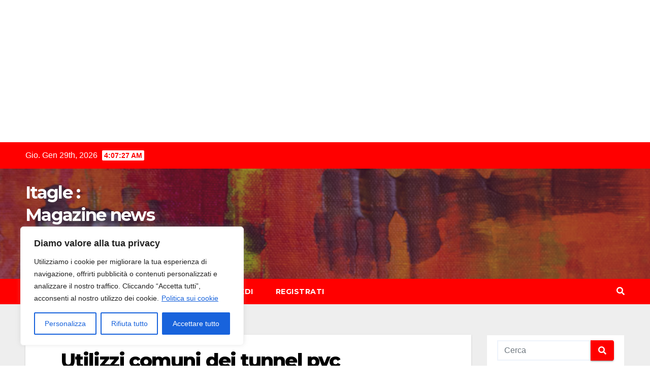

--- FILE ---
content_type: text/html; charset=utf-8
request_url: https://www.google.com/recaptcha/api2/aframe
body_size: 266
content:
<!DOCTYPE HTML><html><head><meta http-equiv="content-type" content="text/html; charset=UTF-8"></head><body><script nonce="68ptNN0hkzt1r8s6ZZgoOA">/** Anti-fraud and anti-abuse applications only. See google.com/recaptcha */ try{var clients={'sodar':'https://pagead2.googlesyndication.com/pagead/sodar?'};window.addEventListener("message",function(a){try{if(a.source===window.parent){var b=JSON.parse(a.data);var c=clients[b['id']];if(c){var d=document.createElement('img');d.src=c+b['params']+'&rc='+(localStorage.getItem("rc::a")?sessionStorage.getItem("rc::b"):"");window.document.body.appendChild(d);sessionStorage.setItem("rc::e",parseInt(sessionStorage.getItem("rc::e")||0)+1);localStorage.setItem("rc::h",'1769659645306');}}}catch(b){}});window.parent.postMessage("_grecaptcha_ready", "*");}catch(b){}</script></body></html>

--- FILE ---
content_type: text/css
request_url: https://www.itagle.it/wp-content/themes/newsup/css/font-awesome/css/v4-shims.min.css?ver=6.2.2
body_size: 3892
content:
/*!
 * Font Awesome Free 5.10.0 by @fontawesome - https://fontawesome.com
 * License - https://fontawesome.com/license/free (Icons: CC BY 4.0, Fonts: SIL OFL 1.1, Code: MIT License)
 */
.fa.fa-glass:before{content:"\f000"}.fa.fa-meetup{font-family:"Font Awesome 5 Brands";font-weight:400}.fa.fa-star-o{font-family:"Font Awesome 5 Free";font-weight:400}.fa.fa-star-o:before{content:"\f005"}.fa.fa-close:before,.fa.fa-remove:before{content:"\f00d"}.fa.fa-gear:before{content:"\f013"}.fa.fa-trash-o{font-family:"Font Awesome 5 Free";font-weight:400}.fa.fa-trash-o:before{content:"\f2ed"}.fa.fa-file-o{font-family:"Font Awesome 5 Free";font-weight:400}.fa.fa-file-o:before{content:"\f15b"}.fa.fa-clock-o{font-family:"Font Awesome 5 Free";font-weight:400}.fa.fa-clock-o:before{content:"\f017"}.fa.fa-arrow-circle-o-down{font-family:"Font Awesome 5 Free";font-weight:400}.fa.fa-arrow-circle-o-down:before{content:"\f358"}.fa.fa-arrow-circle-o-up{font-family:"Font Awesome 5 Free";font-weight:400}.fa.fa-arrow-circle-o-up:before{content:"\f35b"}.fa.fa-play-circle-o{font-family:"Font Awesome 5 Free";font-weight:400}.fa.fa-play-circle-o:before{content:"\f144"}.fa.fa-repeat:before,.fa.fa-rotate-right:before{content:"\f01e"}.fa.fa-refresh:before{content:"\f021"}.fa.fa-list-alt{font-family:"Font Awesome 5 Free";font-weight:400}.fa.fa-dedent:before{content:"\f03b"}.fa.fa-video-camera:before{content:"\f03d"}.fa.fa-picture-o{font-family:"Font Awesome 5 Free";font-weight:400}.fa.fa-picture-o:before{content:"\f03e"}.fa.fa-photo{font-family:"Font Awesome 5 Free";font-weight:400}.fa.fa-photo:before{content:"\f03e"}.fa.fa-image{font-family:"Font Awesome 5 Free";font-weight:400}.fa.fa-image:before{content:"\f03e"}.fa.fa-pencil:before{content:"\f303"}.fa.fa-map-marker:before{content:"\f3c5"}.fa.fa-pencil-square-o{font-family:"Font Awesome 5 Free";font-weight:400}.fa.fa-pencil-square-o:before{content:"\f044"}.fa.fa-share-square-o{font-family:"Font Awesome 5 Free";font-weight:400}.fa.fa-share-square-o:before{content:"\f14d"}.fa.fa-check-square-o{font-family:"Font Awesome 5 Free";font-weight:400}.fa.fa-check-square-o:before{content:"\f14a"}.fa.fa-arrows:before{content:"\f0b2"}.fa.fa-times-circle-o{font-family:"Font Awesome 5 Free";font-weight:400}.fa.fa-times-circle-o:before{content:"\f057"}.fa.fa-check-circle-o{font-family:"Font Awesome 5 Free";font-weight:400}.fa.fa-check-circle-o:before{content:"\f058"}.fa.fa-mail-forward:before{content:"\f064"}.fa.fa-eye,.fa.fa-eye-slash{font-family:"Font Awesome 5 Free";font-weight:400}.fa.fa-warning:before{content:"\f071"}.fa.fa-calendar:before{content:"\f073"}.fa.fa-arrows-v:before{content:"\f338"}.fa.fa-arrows-h:before{content:"\f337"}.fa.fa-bar-chart{font-family:"Font Awesome 5 Free";font-weight:400}.fa.fa-bar-chart:before{content:"\f080"}.fa.fa-bar-chart-o{font-family:"Font Awesome 5 Free";font-weight:400}.fa.fa-bar-chart-o:before{content:"\f080"}.fa.fa-facebook-square,.fa.fa-twitter-square{font-family:"Font Awesome 5 Brands";font-weight:400}.fa.fa-gears:before{content:"\f085"}.fa.fa-thumbs-o-up{font-family:"Font Awesome 5 Free";font-weight:400}.fa.fa-thumbs-o-up:before{content:"\f164"}.fa.fa-thumbs-o-down{font-family:"Font Awesome 5 Free";font-weight:400}.fa.fa-thumbs-o-down:before{content:"\f165"}.fa.fa-heart-o{font-family:"Font Awesome 5 Free";font-weight:400}.fa.fa-heart-o:before{content:"\f004"}.fa.fa-sign-out:before{content:"\f2f5"}.fa.fa-linkedin-square{font-family:"Font Awesome 5 Brands";font-weight:400}.fa.fa-linkedin-square:before{content:"\f08c"}.fa.fa-thumb-tack:before{content:"\f08d"}.fa.fa-external-link:before{content:"\f35d"}.fa.fa-sign-in:before{content:"\f2f6"}.fa.fa-github-square{font-family:"Font Awesome 5 Brands";font-weight:400}.fa.fa-lemon-o{font-family:"Font Awesome 5 Free";font-weight:400}.fa.fa-lemon-o:before{content:"\f094"}.fa.fa-square-o{font-family:"Font Awesome 5 Free";font-weight:400}.fa.fa-square-o:before{content:"\f0c8"}.fa.fa-bookmark-o{font-family:"Font Awesome 5 Free";font-weight:400}.fa.fa-bookmark-o:before{content:"\f02e"}.fa.fa-facebook,.fa.fa-twitter{font-family:"Font Awesome 5 Brands";font-weight:400}.fa.fa-facebook:before{content:"\f39e"}.fa.fa-facebook-f{font-family:"Font Awesome 5 Brands";font-weight:400}.fa.fa-facebook-f:before{content:"\f39e"}.fa.fa-github{font-family:"Font Awesome 5 Brands";font-weight:400}.fa.fa-credit-card{font-family:"Font Awesome 5 Free";font-weight:400}.fa.fa-feed:before{content:"\f09e"}.fa.fa-hdd-o{font-family:"Font Awesome 5 Free";font-weight:400}.fa.fa-hdd-o:before{content:"\f0a0"}.fa.fa-hand-o-right{font-family:"Font Awesome 5 Free";font-weight:400}.fa.fa-hand-o-right:before{content:"\f0a4"}.fa.fa-hand-o-left{font-family:"Font Awesome 5 Free";font-weight:400}.fa.fa-hand-o-left:before{content:"\f0a5"}.fa.fa-hand-o-up{font-family:"Font Awesome 5 Free";font-weight:400}.fa.fa-hand-o-up:before{content:"\f0a6"}.fa.fa-hand-o-down{font-family:"Font Awesome 5 Free";font-weight:400}.fa.fa-hand-o-down:before{content:"\f0a7"}.fa.fa-arrows-alt:before{content:"\f31e"}.fa.fa-group:before{content:"\f0c0"}.fa.fa-chain:before{content:"\f0c1"}.fa.fa-scissors:before{content:"\f0c4"}.fa.fa-files-o{font-family:"Font Awesome 5 Free";font-weight:400}.fa.fa-files-o:before{content:"\f0c5"}.fa.fa-floppy-o{font-family:"Font Awesome 5 Free";font-weight:400}.fa.fa-floppy-o:before{content:"\f0c7"}.fa.fa-navicon:before,.fa.fa-reorder:before{content:"\f0c9"}.fa.fa-google-plus,.fa.fa-google-plus-square,.fa.fa-pinterest,.fa.fa-pinterest-square{font-family:"Font Awesome 5 Brands";font-weight:400}.fa.fa-google-plus:before{content:"\f0d5"}.fa.fa-money{font-family:"Font Awesome 5 Free";font-weight:400}.fa.fa-money:before{content:"\f3d1"}.fa.fa-unsorted:before{content:"\f0dc"}.fa.fa-sort-desc:before{content:"\f0dd"}.fa.fa-sort-asc:before{content:"\f0de"}.fa.fa-linkedin{font-family:"Font Awesome 5 Brands";font-weight:400}.fa.fa-linkedin:before{content:"\f0e1"}.fa.fa-rotate-left:before{content:"\f0e2"}.fa.fa-legal:before{content:"\f0e3"}.fa.fa-dashboard:before,.fa.fa-tachometer:before{content:"\f3fd"}.fa.fa-comment-o{font-family:"Font Awesome 5 Free";font-weight:400}.fa.fa-comment-o:before{content:"\f075"}.fa.fa-comments-o{font-family:"Font Awesome 5 Free";font-weight:400}.fa.fa-comments-o:before{content:"\f086"}.fa.fa-flash:before{content:"\f0e7"}.fa.fa-clipboard,.fa.fa-paste{font-family:"Font Awesome 5 Free";font-weight:400}.fa.fa-paste:before{content:"\f328"}.fa.fa-lightbulb-o{font-family:"Font Awesome 5 Free";font-weight:400}.fa.fa-lightbulb-o:before{content:"\f0eb"}.fa.fa-exchange:before{content:"\f362"}.fa.fa-cloud-download:before{content:"\f381"}.fa.fa-cloud-upload:before{content:"\f382"}.fa.fa-bell-o{font-family:"Font Awesome 5 Free";font-weight:400}.fa.fa-bell-o:before{content:"\f0f3"}.fa.fa-cutlery:before{content:"\f2e7"}.fa.fa-file-text-o{font-family:"Font Awesome 5 Free";font-weight:400}.fa.fa-file-text-o:before{content:"\f15c"}.fa.fa-building-o{font-family:"Font Awesome 5 Free";font-weight:400}.fa.fa-building-o:before{content:"\f1ad"}.fa.fa-hospital-o{font-family:"Font Awesome 5 Free";font-weight:400}.fa.fa-hospital-o:before{content:"\f0f8"}.fa.fa-tablet:before{content:"\f3fa"}.fa.fa-mobile-phone:before,.fa.fa-mobile:before{content:"\f3cd"}.fa.fa-circle-o{font-family:"Font Awesome 5 Free";font-weight:400}.fa.fa-circle-o:before{content:"\f111"}.fa.fa-mail-reply:before{content:"\f3e5"}.fa.fa-github-alt{font-family:"Font Awesome 5 Brands";font-weight:400}.fa.fa-folder-o{font-family:"Font Awesome 5 Free";font-weight:400}.fa.fa-folder-o:before{content:"\f07b"}.fa.fa-folder-open-o{font-family:"Font Awesome 5 Free";font-weight:400}.fa.fa-folder-open-o:before{content:"\f07c"}.fa.fa-smile-o{font-family:"Font Awesome 5 Free";font-weight:400}.fa.fa-smile-o:before{content:"\f118"}.fa.fa-frown-o{font-family:"Font Awesome 5 Free";font-weight:400}.fa.fa-frown-o:before{content:"\f119"}.fa.fa-meh-o{font-family:"Font Awesome 5 Free";font-weight:400}.fa.fa-meh-o:before{content:"\f11a"}.fa.fa-keyboard-o{font-family:"Font Awesome 5 Free";font-weight:400}.fa.fa-keyboard-o:before{content:"\f11c"}.fa.fa-flag-o{font-family:"Font Awesome 5 Free";font-weight:400}.fa.fa-flag-o:before{content:"\f024"}.fa.fa-mail-reply-all:before{content:"\f122"}.fa.fa-star-half-o{font-family:"Font Awesome 5 Free";font-weight:400}.fa.fa-star-half-o:before{content:"\f089"}.fa.fa-star-half-empty{font-family:"Font Awesome 5 Free";font-weight:400}.fa.fa-star-half-empty:before{content:"\f089"}.fa.fa-star-half-full{font-family:"Font Awesome 5 Free";font-weight:400}.fa.fa-star-half-full:before{content:"\f089"}.fa.fa-code-fork:before{content:"\f126"}.fa.fa-chain-broken:before{content:"\f127"}.fa.fa-shield:before{content:"\f3ed"}.fa.fa-calendar-o{font-family:"Font Awesome 5 Free";font-weight:400}.fa.fa-calendar-o:before{content:"\f133"}.fa.fa-css3,.fa.fa-html5,.fa.fa-maxcdn{font-family:"Font Awesome 5 Brands";font-weight:400}.fa.fa-ticket:before{content:"\f3ff"}.fa.fa-minus-square-o{font-family:"Font Awesome 5 Free";font-weight:400}.fa.fa-minus-square-o:before{content:"\f146"}.fa.fa-level-up:before{content:"\f3bf"}.fa.fa-level-down:before{content:"\f3be"}.fa.fa-pencil-square:before{content:"\f14b"}.fa.fa-external-link-square:before{content:"\f360"}.fa.fa-compass{font-family:"Font Awesome 5 Free";font-weight:400}.fa.fa-caret-square-o-down{font-family:"Font Awesome 5 Free";font-weight:400}.fa.fa-caret-square-o-down:before{content:"\f150"}.fa.fa-toggle-down{font-family:"Font Awesome 5 Free";font-weight:400}.fa.fa-toggle-down:before{content:"\f150"}.fa.fa-caret-square-o-up{font-family:"Font Awesome 5 Free";font-weight:400}.fa.fa-caret-square-o-up:before{content:"\f151"}.fa.fa-toggle-up{font-family:"Font Awesome 5 Free";font-weight:400}.fa.fa-toggle-up:before{content:"\f151"}.fa.fa-caret-square-o-right{font-family:"Font Awesome 5 Free";font-weight:400}.fa.fa-caret-square-o-right:before{content:"\f152"}.fa.fa-toggle-right{font-family:"Font Awesome 5 Free";font-weight:400}.fa.fa-toggle-right:before{content:"\f152"}.fa.fa-eur:before,.fa.fa-euro:before{content:"\f153"}.fa.fa-gbp:before{content:"\f154"}.fa.fa-dollar:before,.fa.fa-usd:before{content:"\f155"}.fa.fa-inr:before,.fa.fa-rupee:before{content:"\f156"}.fa.fa-cny:before,.fa.fa-jpy:before,.fa.fa-rmb:before,.fa.fa-yen:before{content:"\f157"}.fa.fa-rouble:before,.fa.fa-rub:before,.fa.fa-ruble:before{content:"\f158"}.fa.fa-krw:before,.fa.fa-won:before{content:"\f159"}.fa.fa-bitcoin,.fa.fa-btc{font-family:"Font Awesome 5 Brands";font-weight:400}.fa.fa-bitcoin:before{content:"\f15a"}.fa.fa-file-text:before{content:"\f15c"}.fa.fa-sort-alpha-asc:before{content:"\f15d"}.fa.fa-sort-alpha-desc:before{content:"\f881"}.fa.fa-sort-amount-asc:before{content:"\f160"}.fa.fa-sort-amount-desc:before{content:"\f884"}.fa.fa-sort-numeric-asc:before{content:"\f162"}.fa.fa-sort-numeric-desc:before{content:"\f886"}.fa.fa-xing,.fa.fa-xing-square,.fa.fa-youtube,.fa.fa-youtube-play,.fa.fa-youtube-square{font-family:"Font Awesome 5 Brands";font-weight:400}.fa.fa-youtube-play:before{content:"\f167"}.fa.fa-adn,.fa.fa-bitbucket,.fa.fa-bitbucket-square,.fa.fa-dropbox,.fa.fa-flickr,.fa.fa-instagram,.fa.fa-stack-overflow{font-family:"Font Awesome 5 Brands";font-weight:400}.fa.fa-bitbucket-square:before{content:"\f171"}.fa.fa-tumblr,.fa.fa-tumblr-square{font-family:"Font Awesome 5 Brands";font-weight:400}.fa.fa-long-arrow-down:before{content:"\f309"}.fa.fa-long-arrow-up:before{content:"\f30c"}.fa.fa-long-arrow-left:before{content:"\f30a"}.fa.fa-long-arrow-right:before{content:"\f30b"}.fa.fa-android,.fa.fa-apple,.fa.fa-dribbble,.fa.fa-foursquare,.fa.fa-gittip,.fa.fa-gratipay,.fa.fa-linux,.fa.fa-skype,.fa.fa-trello,.fa.fa-windows{font-family:"Font Awesome 5 Brands";font-weight:400}.fa.fa-gittip:before{content:"\f184"}.fa.fa-sun-o{font-family:"Font Awesome 5 Free";font-weight:400}.fa.fa-sun-o:before{content:"\f185"}.fa.fa-moon-o{font-family:"Font Awesome 5 Free";font-weight:400}.fa.fa-moon-o:before{content:"\f186"}.fa.fa-pagelines,.fa.fa-renren,.fa.fa-stack-exchange,.fa.fa-vk,.fa.fa-weibo{font-family:"Font Awesome 5 Brands";font-weight:400}.fa.fa-arrow-circle-o-right{font-family:"Font Awesome 5 Free";font-weight:400}.fa.fa-arrow-circle-o-right:before{content:"\f35a"}.fa.fa-arrow-circle-o-left{font-family:"Font Awesome 5 Free";font-weight:400}.fa.fa-arrow-circle-o-left:before{content:"\f359"}.fa.fa-caret-square-o-left{font-family:"Font Awesome 5 Free";font-weight:400}.fa.fa-caret-square-o-left:before{content:"\f191"}.fa.fa-toggle-left{font-family:"Font Awesome 5 Free";font-weight:400}.fa.fa-toggle-left:before{content:"\f191"}.fa.fa-dot-circle-o{font-family:"Font Awesome 5 Free";font-weight:400}.fa.fa-dot-circle-o:before{content:"\f192"}.fa.fa-vimeo-square{font-family:"Font Awesome 5 Brands";font-weight:400}.fa.fa-try:before,.fa.fa-turkish-lira:before{content:"\f195"}.fa.fa-plus-square-o{font-family:"Font Awesome 5 Free";font-weight:400}.fa.fa-plus-square-o:before{content:"\f0fe"}.fa.fa-openid,.fa.fa-slack,.fa.fa-wordpress{font-family:"Font Awesome 5 Brands";font-weight:400}.fa.fa-bank:before,.fa.fa-institution:before{content:"\f19c"}.fa.fa-mortar-board:before{content:"\f19d"}.fa.fa-delicious,.fa.fa-digg,.fa.fa-drupal,.fa.fa-google,.fa.fa-joomla,.fa.fa-pied-piper-alt,.fa.fa-pied-piper-pp,.fa.fa-reddit,.fa.fa-reddit-square,.fa.fa-stumbleupon,.fa.fa-stumbleupon-circle,.fa.fa-yahoo{font-family:"Font Awesome 5 Brands";font-weight:400}.fa.fa-spoon:before{content:"\f2e5"}.fa.fa-behance,.fa.fa-behance-square,.fa.fa-steam,.fa.fa-steam-square{font-family:"Font Awesome 5 Brands";font-weight:400}.fa.fa-automobile:before{content:"\f1b9"}.fa.fa-cab:before{content:"\f1ba"}.fa.fa-envelope-o{font-family:"Font Awesome 5 Free";font-weight:400}.fa.fa-envelope-o:before{content:"\f0e0"}.fa.fa-deviantart,.fa.fa-soundcloud{font-family:"Font Awesome 5 Brands";font-weight:400}.fa.fa-file-pdf-o{font-family:"Font Awesome 5 Free";font-weight:400}.fa.fa-file-pdf-o:before{content:"\f1c1"}.fa.fa-file-word-o{font-family:"Font Awesome 5 Free";font-weight:400}.fa.fa-file-word-o:before{content:"\f1c2"}.fa.fa-file-excel-o{font-family:"Font Awesome 5 Free";font-weight:400}.fa.fa-file-excel-o:before{content:"\f1c3"}.fa.fa-file-powerpoint-o{font-family:"Font Awesome 5 Free";font-weight:400}.fa.fa-file-powerpoint-o:before{content:"\f1c4"}.fa.fa-file-image-o{font-family:"Font Awesome 5 Free";font-weight:400}.fa.fa-file-image-o:before{content:"\f1c5"}.fa.fa-file-photo-o{font-family:"Font Awesome 5 Free";font-weight:400}.fa.fa-file-photo-o:before{content:"\f1c5"}.fa.fa-file-picture-o{font-family:"Font Awesome 5 Free";font-weight:400}.fa.fa-file-picture-o:before{content:"\f1c5"}.fa.fa-file-archive-o{font-family:"Font Awesome 5 Free";font-weight:400}.fa.fa-file-archive-o:before{content:"\f1c6"}.fa.fa-file-zip-o{font-family:"Font Awesome 5 Free";font-weight:400}.fa.fa-file-zip-o:before{content:"\f1c6"}.fa.fa-file-audio-o{font-family:"Font Awesome 5 Free";font-weight:400}.fa.fa-file-audio-o:before{content:"\f1c7"}.fa.fa-file-sound-o{font-family:"Font Awesome 5 Free";font-weight:400}.fa.fa-file-sound-o:before{content:"\f1c7"}.fa.fa-file-video-o{font-family:"Font Awesome 5 Free";font-weight:400}.fa.fa-file-video-o:before{content:"\f1c8"}.fa.fa-file-movie-o{font-family:"Font Awesome 5 Free";font-weight:400}.fa.fa-file-movie-o:before{content:"\f1c8"}.fa.fa-file-code-o{font-family:"Font Awesome 5 Free";font-weight:400}.fa.fa-file-code-o:before{content:"\f1c9"}.fa.fa-codepen,.fa.fa-jsfiddle,.fa.fa-vine{font-family:"Font Awesome 5 Brands";font-weight:400}.fa.fa-life-bouy,.fa.fa-life-ring{font-family:"Font Awesome 5 Free";font-weight:400}.fa.fa-life-bouy:before{content:"\f1cd"}.fa.fa-life-buoy{font-family:"Font Awesome 5 Free";font-weight:400}.fa.fa-life-buoy:before{content:"\f1cd"}.fa.fa-life-saver{font-family:"Font Awesome 5 Free";font-weight:400}.fa.fa-life-saver:before{content:"\f1cd"}.fa.fa-support{font-family:"Font Awesome 5 Free";font-weight:400}.fa.fa-support:before{content:"\f1cd"}.fa.fa-circle-o-notch:before{content:"\f1ce"}.fa.fa-ra,.fa.fa-rebel{font-family:"Font Awesome 5 Brands";font-weight:400}.fa.fa-ra:before{content:"\f1d0"}.fa.fa-resistance{font-family:"Font Awesome 5 Brands";font-weight:400}.fa.fa-resistance:before{content:"\f1d0"}.fa.fa-empire,.fa.fa-ge{font-family:"Font Awesome 5 Brands";font-weight:400}.fa.fa-ge:before{content:"\f1d1"}.fa.fa-git,.fa.fa-git-square,.fa.fa-hacker-news,.fa.fa-y-combinator-square{font-family:"Font Awesome 5 Brands";font-weight:400}.fa.fa-y-combinator-square:before{content:"\f1d4"}.fa.fa-yc-square{font-family:"Font Awesome 5 Brands";font-weight:400}.fa.fa-yc-square:before{content:"\f1d4"}.fa.fa-qq,.fa.fa-tencent-weibo,.fa.fa-wechat,.fa.fa-weixin{font-family:"Font Awesome 5 Brands";font-weight:400}.fa.fa-wechat:before{content:"\f1d7"}.fa.fa-send:before{content:"\f1d8"}.fa.fa-paper-plane-o{font-family:"Font Awesome 5 Free";font-weight:400}.fa.fa-paper-plane-o:before{content:"\f1d8"}.fa.fa-send-o{font-family:"Font Awesome 5 Free";font-weight:400}.fa.fa-send-o:before{content:"\f1d8"}.fa.fa-circle-thin{font-family:"Font Awesome 5 Free";font-weight:400}.fa.fa-circle-thin:before{content:"\f111"}.fa.fa-header:before{content:"\f1dc"}.fa.fa-sliders:before{content:"\f1de"}.fa.fa-futbol-o{font-family:"Font Awesome 5 Free";font-weight:400}.fa.fa-futbol-o:before{content:"\f1e3"}.fa.fa-soccer-ball-o{font-family:"Font Awesome 5 Free";font-weight:400}.fa.fa-soccer-ball-o:before{content:"\f1e3"}.fa.fa-slideshare,.fa.fa-twitch,.fa.fa-yelp{font-family:"Font Awesome 5 Brands";font-weight:400}.fa.fa-newspaper-o{font-family:"Font Awesome 5 Free";font-weight:400}.fa.fa-newspaper-o:before{content:"\f1ea"}.fa.fa-cc-amex,.fa.fa-cc-discover,.fa.fa-cc-mastercard,.fa.fa-cc-paypal,.fa.fa-cc-stripe,.fa.fa-cc-visa,.fa.fa-google-wallet,.fa.fa-paypal{font-family:"Font Awesome 5 Brands";font-weight:400}.fa.fa-bell-slash-o{font-family:"Font Awesome 5 Free";font-weight:400}.fa.fa-bell-slash-o:before{content:"\f1f6"}.fa.fa-trash:before{content:"\f2ed"}.fa.fa-copyright{font-family:"Font Awesome 5 Free";font-weight:400}.fa.fa-eyedropper:before{content:"\f1fb"}.fa.fa-area-chart:before{content:"\f1fe"}.fa.fa-pie-chart:before{content:"\f200"}.fa.fa-line-chart:before{content:"\f201"}.fa.fa-angellist,.fa.fa-ioxhost,.fa.fa-lastfm,.fa.fa-lastfm-square{font-family:"Font Awesome 5 Brands";font-weight:400}.fa.fa-cc{font-family:"Font Awesome 5 Free";font-weight:400}.fa.fa-cc:before{content:"\f20a"}.fa.fa-ils:before,.fa.fa-shekel:before,.fa.fa-sheqel:before{content:"\f20b"}.fa.fa-meanpath{font-family:"Font Awesome 5 Brands";font-weight:400}.fa.fa-meanpath:before{content:"\f2b4"}.fa.fa-buysellads,.fa.fa-connectdevelop,.fa.fa-dashcube,.fa.fa-forumbee,.fa.fa-leanpub,.fa.fa-sellsy,.fa.fa-shirtsinbulk,.fa.fa-simplybuilt,.fa.fa-skyatlas{font-family:"Font Awesome 5 Brands";font-weight:400}.fa.fa-diamond{font-family:"Font Awesome 5 Free";font-weight:400}.fa.fa-diamond:before{content:"\f3a5"}.fa.fa-intersex:before{content:"\f224"}.fa.fa-facebook-official{font-family:"Font Awesome 5 Brands";font-weight:400}.fa.fa-facebook-official:before{content:"\f09a"}.fa.fa-pinterest-p,.fa.fa-whatsapp{font-family:"Font Awesome 5 Brands";font-weight:400}.fa.fa-hotel:before{content:"\f236"}.fa.fa-medium,.fa.fa-viacoin,.fa.fa-y-combinator,.fa.fa-yc{font-family:"Font Awesome 5 Brands";font-weight:400}.fa.fa-yc:before{content:"\f23b"}.fa.fa-expeditedssl,.fa.fa-opencart,.fa.fa-optin-monster{font-family:"Font Awesome 5 Brands";font-weight:400}.fa.fa-battery-4:before,.fa.fa-battery:before{content:"\f240"}.fa.fa-battery-3:before{content:"\f241"}.fa.fa-battery-2:before{content:"\f242"}.fa.fa-battery-1:before{content:"\f243"}.fa.fa-battery-0:before{content:"\f244"}.fa.fa-object-group,.fa.fa-object-ungroup,.fa.fa-sticky-note-o{font-family:"Font Awesome 5 Free";font-weight:400}.fa.fa-sticky-note-o:before{content:"\f249"}.fa.fa-cc-diners-club,.fa.fa-cc-jcb{font-family:"Font Awesome 5 Brands";font-weight:400}.fa.fa-clone,.fa.fa-hourglass-o{font-family:"Font Awesome 5 Free";font-weight:400}.fa.fa-hourglass-o:before{content:"\f254"}.fa.fa-hourglass-1:before{content:"\f251"}.fa.fa-hourglass-2:before{content:"\f252"}.fa.fa-hourglass-3:before{content:"\f253"}.fa.fa-hand-rock-o{font-family:"Font Awesome 5 Free";font-weight:400}.fa.fa-hand-rock-o:before{content:"\f255"}.fa.fa-hand-grab-o{font-family:"Font Awesome 5 Free";font-weight:400}.fa.fa-hand-grab-o:before{content:"\f255"}.fa.fa-hand-paper-o{font-family:"Font Awesome 5 Free";font-weight:400}.fa.fa-hand-paper-o:before{content:"\f256"}.fa.fa-hand-stop-o{font-family:"Font Awesome 5 Free";font-weight:400}.fa.fa-hand-stop-o:before{content:"\f256"}.fa.fa-hand-scissors-o{font-family:"Font Awesome 5 Free";font-weight:400}.fa.fa-hand-scissors-o:before{content:"\f257"}.fa.fa-hand-lizard-o{font-family:"Font Awesome 5 Free";font-weight:400}.fa.fa-hand-lizard-o:before{content:"\f258"}.fa.fa-hand-spock-o{font-family:"Font Awesome 5 Free";font-weight:400}.fa.fa-hand-spock-o:before{content:"\f259"}.fa.fa-hand-pointer-o{font-family:"Font Awesome 5 Free";font-weight:400}.fa.fa-hand-pointer-o:before{content:"\f25a"}.fa.fa-hand-peace-o{font-family:"Font Awesome 5 Free";font-weight:400}.fa.fa-hand-peace-o:before{content:"\f25b"}.fa.fa-registered{font-family:"Font Awesome 5 Free";font-weight:400}.fa.fa-chrome,.fa.fa-creative-commons,.fa.fa-firefox,.fa.fa-get-pocket,.fa.fa-gg,.fa.fa-gg-circle,.fa.fa-internet-explorer,.fa.fa-odnoklassniki,.fa.fa-odnoklassniki-square,.fa.fa-opera,.fa.fa-safari,.fa.fa-tripadvisor,.fa.fa-wikipedia-w{font-family:"Font Awesome 5 Brands";font-weight:400}.fa.fa-television:before{content:"\f26c"}.fa.fa-500px,.fa.fa-amazon,.fa.fa-contao{font-family:"Font Awesome 5 Brands";font-weight:400}.fa.fa-calendar-plus-o{font-family:"Font Awesome 5 Free";font-weight:400}.fa.fa-calendar-plus-o:before{content:"\f271"}.fa.fa-calendar-minus-o{font-family:"Font Awesome 5 Free";font-weight:400}.fa.fa-calendar-minus-o:before{content:"\f272"}.fa.fa-calendar-times-o{font-family:"Font Awesome 5 Free";font-weight:400}.fa.fa-calendar-times-o:before{content:"\f273"}.fa.fa-calendar-check-o{font-family:"Font Awesome 5 Free";font-weight:400}.fa.fa-calendar-check-o:before{content:"\f274"}.fa.fa-map-o{font-family:"Font Awesome 5 Free";font-weight:400}.fa.fa-map-o:before{content:"\f279"}.fa.fa-commenting:before{content:"\f4ad"}.fa.fa-commenting-o{font-family:"Font Awesome 5 Free";font-weight:400}.fa.fa-commenting-o:before{content:"\f4ad"}.fa.fa-houzz,.fa.fa-vimeo{font-family:"Font Awesome 5 Brands";font-weight:400}.fa.fa-vimeo:before{content:"\f27d"}.fa.fa-black-tie,.fa.fa-edge,.fa.fa-fonticons,.fa.fa-reddit-alien{font-family:"Font Awesome 5 Brands";font-weight:400}.fa.fa-credit-card-alt:before{content:"\f09d"}.fa.fa-codiepie,.fa.fa-fort-awesome,.fa.fa-mixcloud,.fa.fa-modx,.fa.fa-product-hunt,.fa.fa-scribd,.fa.fa-usb{font-family:"Font Awesome 5 Brands";font-weight:400}.fa.fa-pause-circle-o{font-family:"Font Awesome 5 Free";font-weight:400}.fa.fa-pause-circle-o:before{content:"\f28b"}.fa.fa-stop-circle-o{font-family:"Font Awesome 5 Free";font-weight:400}.fa.fa-stop-circle-o:before{content:"\f28d"}.fa.fa-bluetooth,.fa.fa-bluetooth-b,.fa.fa-envira,.fa.fa-gitlab,.fa.fa-wheelchair-alt,.fa.fa-wpbeginner,.fa.fa-wpforms{font-family:"Font Awesome 5 Brands";font-weight:400}.fa.fa-wheelchair-alt:before{content:"\f368"}.fa.fa-question-circle-o{font-family:"Font Awesome 5 Free";font-weight:400}.fa.fa-question-circle-o:before{content:"\f059"}.fa.fa-volume-control-phone:before{content:"\f2a0"}.fa.fa-asl-interpreting:before{content:"\f2a3"}.fa.fa-deafness:before,.fa.fa-hard-of-hearing:before{content:"\f2a4"}.fa.fa-glide,.fa.fa-glide-g{font-family:"Font Awesome 5 Brands";font-weight:400}.fa.fa-signing:before{content:"\f2a7"}.fa.fa-first-order,.fa.fa-google-plus-official,.fa.fa-pied-piper,.fa.fa-snapchat,.fa.fa-snapchat-ghost,.fa.fa-snapchat-square,.fa.fa-themeisle,.fa.fa-viadeo,.fa.fa-viadeo-square,.fa.fa-yoast{font-family:"Font Awesome 5 Brands";font-weight:400}.fa.fa-google-plus-official:before{content:"\f2b3"}.fa.fa-google-plus-circle{font-family:"Font Awesome 5 Brands";font-weight:400}.fa.fa-google-plus-circle:before{content:"\f2b3"}.fa.fa-fa,.fa.fa-font-awesome{font-family:"Font Awesome 5 Brands";font-weight:400}.fa.fa-fa:before{content:"\f2b4"}.fa.fa-handshake-o{font-family:"Font Awesome 5 Free";font-weight:400}.fa.fa-handshake-o:before{content:"\f2b5"}.fa.fa-envelope-open-o{font-family:"Font Awesome 5 Free";font-weight:400}.fa.fa-envelope-open-o:before{content:"\f2b6"}.fa.fa-linode{font-family:"Font Awesome 5 Brands";font-weight:400}.fa.fa-address-book-o{font-family:"Font Awesome 5 Free";font-weight:400}.fa.fa-address-book-o:before{content:"\f2b9"}.fa.fa-vcard:before{content:"\f2bb"}.fa.fa-address-card-o{font-family:"Font Awesome 5 Free";font-weight:400}.fa.fa-address-card-o:before{content:"\f2bb"}.fa.fa-vcard-o{font-family:"Font Awesome 5 Free";font-weight:400}.fa.fa-vcard-o:before{content:"\f2bb"}.fa.fa-user-circle-o{font-family:"Font Awesome 5 Free";font-weight:400}.fa.fa-user-circle-o:before{content:"\f2bd"}.fa.fa-user-o{font-family:"Font Awesome 5 Free";font-weight:400}.fa.fa-user-o:before{content:"\f007"}.fa.fa-id-badge{font-family:"Font Awesome 5 Free";font-weight:400}.fa.fa-drivers-license:before{content:"\f2c2"}.fa.fa-id-card-o{font-family:"Font Awesome 5 Free";font-weight:400}.fa.fa-id-card-o:before{content:"\f2c2"}.fa.fa-drivers-license-o{font-family:"Font Awesome 5 Free";font-weight:400}.fa.fa-drivers-license-o:before{content:"\f2c2"}.fa.fa-free-code-camp,.fa.fa-quora,.fa.fa-telegram{font-family:"Font Awesome 5 Brands";font-weight:400}.fa.fa-thermometer-4:before,.fa.fa-thermometer:before{content:"\f2c7"}.fa.fa-thermometer-3:before{content:"\f2c8"}.fa.fa-thermometer-2:before{content:"\f2c9"}.fa.fa-thermometer-1:before{content:"\f2ca"}.fa.fa-thermometer-0:before{content:"\f2cb"}.fa.fa-bathtub:before,.fa.fa-s15:before{content:"\f2cd"}.fa.fa-window-maximize,.fa.fa-window-restore{font-family:"Font Awesome 5 Free";font-weight:400}.fa.fa-times-rectangle:before{content:"\f410"}.fa.fa-window-close-o{font-family:"Font Awesome 5 Free";font-weight:400}.fa.fa-window-close-o:before{content:"\f410"}.fa.fa-times-rectangle-o{font-family:"Font Awesome 5 Free";font-weight:400}.fa.fa-times-rectangle-o:before{content:"\f410"}.fa.fa-bandcamp,.fa.fa-eercast,.fa.fa-etsy,.fa.fa-grav,.fa.fa-imdb,.fa.fa-ravelry{font-family:"Font Awesome 5 Brands";font-weight:400}.fa.fa-eercast:before{content:"\f2da"}.fa.fa-snowflake-o{font-family:"Font Awesome 5 Free";font-weight:400}.fa.fa-snowflake-o:before{content:"\f2dc"}.fa.fa-spotify,.fa.fa-superpowers,.fa.fa-wpexplorer{font-family:"Font Awesome 5 Brands";font-weight:400}